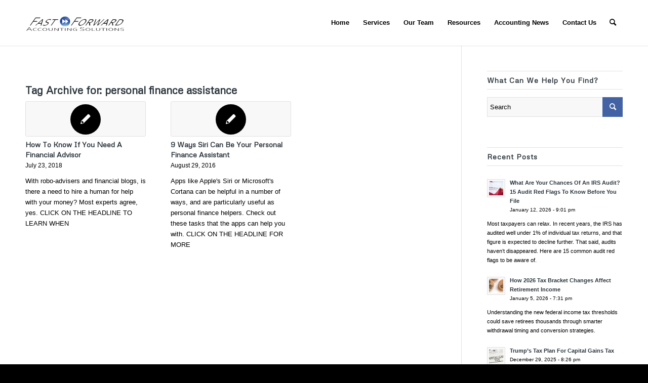

--- FILE ---
content_type: text/html; charset=UTF-8
request_url: https://www.fastforwardaccounting.net/tag/personal-finance-assistance/
body_size: 12848
content:
<!DOCTYPE html>
<html lang="en-US" class="html_stretched responsive av-preloader-disabled  html_header_top html_logo_left html_main_nav_header html_menu_right html_large html_header_sticky_disabled html_header_shrinking_disabled html_mobile_menu_tablet html_header_searchicon html_content_align_center html_header_unstick_top_disabled html_header_stretch_disabled html_minimal_header html_minimal_header_shadow html_av-submenu-hidden html_av-submenu-display-click html_av-overlay-side html_av-overlay-side-classic html_av-submenu-clone html_entry_id_2969 av-cookies-no-cookie-consent av-no-preview av-default-lightbox html_text_menu_active av-mobile-menu-switch-default">
<head>
<meta charset="UTF-8" />


<!-- mobile setting -->
<meta name="viewport" content="width=device-width, initial-scale=1">

<!-- Scripts/CSS and wp_head hook -->
<meta name='robots' content='index, follow, max-image-preview:large, max-snippet:-1, max-video-preview:-1' />

	<!-- This site is optimized with the Yoast SEO plugin v26.7 - https://yoast.com/wordpress/plugins/seo/ -->
	<title>personal finance assistance Archives | Fast Forward Accounting Solutions</title>
	<link rel="canonical" href="https://www.fastforwardaccounting.net/tag/personal-finance-assistance/" />
	<script type="application/ld+json" class="yoast-schema-graph">{"@context":"https://schema.org","@graph":[{"@type":"CollectionPage","@id":"https://www.fastforwardaccounting.net/tag/personal-finance-assistance/","url":"https://www.fastforwardaccounting.net/tag/personal-finance-assistance/","name":"personal finance assistance Archives | Fast Forward Accounting Solutions","isPartOf":{"@id":"https://www.fastforwardaccounting.net/#website"},"primaryImageOfPage":{"@id":"https://www.fastforwardaccounting.net/tag/personal-finance-assistance/#primaryimage"},"image":{"@id":"https://www.fastforwardaccounting.net/tag/personal-finance-assistance/#primaryimage"},"thumbnailUrl":"","breadcrumb":{"@id":"https://www.fastforwardaccounting.net/tag/personal-finance-assistance/#breadcrumb"},"inLanguage":"en-US"},{"@type":"ImageObject","inLanguage":"en-US","@id":"https://www.fastforwardaccounting.net/tag/personal-finance-assistance/#primaryimage","url":"","contentUrl":""},{"@type":"BreadcrumbList","@id":"https://www.fastforwardaccounting.net/tag/personal-finance-assistance/#breadcrumb","itemListElement":[{"@type":"ListItem","position":1,"name":"Home","item":"https://www.fastforwardaccounting.net/"},{"@type":"ListItem","position":2,"name":"personal finance assistance"}]},{"@type":"WebSite","@id":"https://www.fastforwardaccounting.net/#website","url":"https://www.fastforwardaccounting.net/","name":"Fast Forward Accounting Solutions","description":"","potentialAction":[{"@type":"SearchAction","target":{"@type":"EntryPoint","urlTemplate":"https://www.fastforwardaccounting.net/?s={search_term_string}"},"query-input":{"@type":"PropertyValueSpecification","valueRequired":true,"valueName":"search_term_string"}}],"inLanguage":"en-US"}]}</script>
	<!-- / Yoast SEO plugin. -->


<link rel='dns-prefetch' href='//www.fastforwardaccounting.net' />
<link rel='dns-prefetch' href='//cdn.usefathom.com' />
<link rel="alternate" type="application/rss+xml" title="Fast Forward Accounting Solutions &raquo; Feed" href="https://www.fastforwardaccounting.net/feed/" />
<link rel="alternate" type="application/rss+xml" title="Fast Forward Accounting Solutions &raquo; Comments Feed" href="https://www.fastforwardaccounting.net/comments/feed/" />
<link rel="alternate" type="application/rss+xml" title="Fast Forward Accounting Solutions &raquo; personal finance assistance Tag Feed" href="https://www.fastforwardaccounting.net/tag/personal-finance-assistance/feed/" />

<!-- google webfont font replacement -->

			<script type='text/javascript'>

				(function() {

					/*	check if webfonts are disabled by user setting via cookie - or user must opt in.	*/
					var html = document.getElementsByTagName('html')[0];
					var cookie_check = html.className.indexOf('av-cookies-needs-opt-in') >= 0 || html.className.indexOf('av-cookies-can-opt-out') >= 0;
					var allow_continue = true;
					var silent_accept_cookie = html.className.indexOf('av-cookies-user-silent-accept') >= 0;

					if( cookie_check && ! silent_accept_cookie )
					{
						if( ! document.cookie.match(/aviaCookieConsent/) || html.className.indexOf('av-cookies-session-refused') >= 0 )
						{
							allow_continue = false;
						}
						else
						{
							if( ! document.cookie.match(/aviaPrivacyRefuseCookiesHideBar/) )
							{
								allow_continue = false;
							}
							else if( ! document.cookie.match(/aviaPrivacyEssentialCookiesEnabled/) )
							{
								allow_continue = false;
							}
							else if( document.cookie.match(/aviaPrivacyGoogleWebfontsDisabled/) )
							{
								allow_continue = false;
							}
						}
					}

					if( allow_continue )
					{
						var f = document.createElement('link');

						f.type 	= 'text/css';
						f.rel 	= 'stylesheet';
						f.href 	= 'https://fonts.googleapis.com/css?family=Metrophobic&display=auto';
						f.id 	= 'avia-google-webfont';

						document.getElementsByTagName('head')[0].appendChild(f);
					}
				})();

			</script>
			<style id='wp-img-auto-sizes-contain-inline-css' type='text/css'>
img:is([sizes=auto i],[sizes^="auto," i]){contain-intrinsic-size:3000px 1500px}
/*# sourceURL=wp-img-auto-sizes-contain-inline-css */
</style>
<style id='wp-emoji-styles-inline-css' type='text/css'>

	img.wp-smiley, img.emoji {
		display: inline !important;
		border: none !important;
		box-shadow: none !important;
		height: 1em !important;
		width: 1em !important;
		margin: 0 0.07em !important;
		vertical-align: -0.1em !important;
		background: none !important;
		padding: 0 !important;
	}
/*# sourceURL=wp-emoji-styles-inline-css */
</style>
<link rel='stylesheet' id='contact-form-7-css' href='https://www.fastforwardaccounting.net/wp-content/plugins/contact-form-7/includes/css/styles.css?ver=6.1.4' type='text/css' media='all' />
<link rel='stylesheet' id='avia-merged-styles-css' href='https://www.fastforwardaccounting.net/wp-content/uploads/dynamic_avia/avia-merged-styles-9e334b7b2cc778996b25f1188767df9f---647dea63a4c1f.css' type='text/css' media='all' />
<script type="text/javascript" src="https://www.fastforwardaccounting.net/wp-includes/js/jquery/jquery.min.js?ver=3.7.1" id="jquery-core-js"></script>
<script type="text/javascript" src="https://www.fastforwardaccounting.net/wp-includes/js/jquery/jquery-migrate.min.js?ver=3.4.1" id="jquery-migrate-js"></script>
<script type="text/javascript" src="https://cdn.usefathom.com/script.js" id="fathom-snippet-js" defer="defer" data-wp-strategy="defer" data-site="KJFWMIGJ"   data-no-minify></script>
<link rel="https://api.w.org/" href="https://www.fastforwardaccounting.net/wp-json/" /><link rel="alternate" title="JSON" type="application/json" href="https://www.fastforwardaccounting.net/wp-json/wp/v2/tags/700" /><link rel="EditURI" type="application/rsd+xml" title="RSD" href="https://www.fastforwardaccounting.net/xmlrpc.php?rsd" />
<meta name="generator" content="WordPress 6.9" />
<link rel="profile" href="http://gmpg.org/xfn/11" />
<link rel="alternate" type="application/rss+xml" title="Fast Forward Accounting Solutions RSS2 Feed" href="https://www.fastforwardaccounting.net/feed/" />
<link rel="pingback" href="https://www.fastforwardaccounting.net/xmlrpc.php" />
<!--[if lt IE 9]><script src="https://www.fastforwardaccounting.net/wp-content/themes/enfold/js/html5shiv.js"></script><![endif]-->
<link rel="icon" href="https://dev.fastforwardaccounting.net/wp-content/uploads/2015/06/favicon.png" type="image/png">

<!-- To speed up the rendering and to display the site as fast as possible to the user we include some styles and scripts for above the fold content inline -->
<script type="text/javascript">'use strict';var avia_is_mobile=!1;if(/Android|webOS|iPhone|iPad|iPod|BlackBerry|IEMobile|Opera Mini/i.test(navigator.userAgent)&&'ontouchstart' in document.documentElement){avia_is_mobile=!0;document.documentElement.className+=' avia_mobile '}
else{document.documentElement.className+=' avia_desktop '};document.documentElement.className+=' js_active ';(function(){var e=['-webkit-','-moz-','-ms-',''],n='',o=!1,a=!1;for(var t in e){if(e[t]+'transform' in document.documentElement.style){o=!0;n=e[t]+'transform'};if(e[t]+'perspective' in document.documentElement.style){a=!0}};if(o){document.documentElement.className+=' avia_transform '};if(a){document.documentElement.className+=' avia_transform3d '};if(typeof document.getElementsByClassName=='function'&&typeof document.documentElement.getBoundingClientRect=='function'&&avia_is_mobile==!1){if(n&&window.innerHeight>0){setTimeout(function(){var e=0,o={},a=0,t=document.getElementsByClassName('av-parallax'),i=window.pageYOffset||document.documentElement.scrollTop;for(e=0;e<t.length;e++){t[e].style.top='0px';o=t[e].getBoundingClientRect();a=Math.ceil((window.innerHeight+i-o.top)*0.3);t[e].style[n]='translate(0px, '+a+'px)';t[e].style.top='auto';t[e].className+=' enabled-parallax '}},50)}}})();</script><style type="text/css">
		@font-face {font-family: 'entypo-fontello'; font-weight: normal; font-style: normal; font-display: auto;
		src: url('https://www.fastforwardaccounting.net/wp-content/themes/enfold/config-templatebuilder/avia-template-builder/assets/fonts/entypo-fontello.woff2') format('woff2'),
		url('https://www.fastforwardaccounting.net/wp-content/themes/enfold/config-templatebuilder/avia-template-builder/assets/fonts/entypo-fontello.woff') format('woff'),
		url('https://www.fastforwardaccounting.net/wp-content/themes/enfold/config-templatebuilder/avia-template-builder/assets/fonts/entypo-fontello.ttf') format('truetype'),
		url('https://www.fastforwardaccounting.net/wp-content/themes/enfold/config-templatebuilder/avia-template-builder/assets/fonts/entypo-fontello.svg#entypo-fontello') format('svg'),
		url('https://www.fastforwardaccounting.net/wp-content/themes/enfold/config-templatebuilder/avia-template-builder/assets/fonts/entypo-fontello.eot'),
		url('https://www.fastforwardaccounting.net/wp-content/themes/enfold/config-templatebuilder/avia-template-builder/assets/fonts/entypo-fontello.eot?#iefix') format('embedded-opentype');
		} #top .avia-font-entypo-fontello, body .avia-font-entypo-fontello, html body [data-av_iconfont='entypo-fontello']:before{ font-family: 'entypo-fontello'; }
		</style>

<!--
Debugging Info for Theme support: 

Theme: Enfold
Version: 5.5
Installed: enfold
AviaFramework Version: 5.3
AviaBuilder Version: 5.3
aviaElementManager Version: 1.0.1
ML:1024-PU:86-PLA:10
WP:6.9
Compress: CSS:all theme files - JS:all theme files
Updates: disabled
PLAu:8
-->
</head>

<body id="top" class="archive tag tag-personal-finance-assistance tag-700 wp-theme-enfold stretched rtl_columns av-curtain-numeric metrophobic  avia-responsive-images-support" itemscope="itemscope" itemtype="https://schema.org/WebPage" >

	
	<div id='wrap_all'>

	
<header id='header' class='all_colors header_color light_bg_color  av_header_top av_logo_left av_main_nav_header av_menu_right av_large av_header_sticky_disabled av_header_shrinking_disabled av_header_stretch_disabled av_mobile_menu_tablet av_header_searchicon av_header_unstick_top_disabled av_seperator_small_border av_minimal_header av_minimal_header_shadow av_bottom_nav_disabled ' data-av_shrink_factor='50' role="banner" itemscope="itemscope" itemtype="https://schema.org/WPHeader" >

		<div  id='header_main' class='container_wrap container_wrap_logo'>

        <div class='container av-logo-container'><div class='inner-container'><span class='logo avia-standard-logo'><a href='https://www.fastforwardaccounting.net/' class=''><img src="https://www.fastforwardaccounting.net/wp-content/uploads/2023/03/Fast-Forward-Accounting-Solutions-Logo-Web.png" srcset="https://www.fastforwardaccounting.net/wp-content/uploads/2023/03/Fast-Forward-Accounting-Solutions-Logo-Web.png 340w, https://www.fastforwardaccounting.net/wp-content/uploads/2023/03/Fast-Forward-Accounting-Solutions-Logo-Web-300x138.png 300w" sizes="(max-width: 340px) 100vw, 340px" height="100" width="300" alt='Fast Forward Accounting Solutions' title='Fast-Forward-Accounting-Solutions-Logo-Web' /></a></span><nav class='main_menu' data-selectname='Select a page'  role="navigation" itemscope="itemscope" itemtype="https://schema.org/SiteNavigationElement" ><div class="avia-menu av-main-nav-wrap"><ul role="menu" class="menu av-main-nav" id="avia-menu"><li role="menuitem" id="menu-item-5047" class="menu-item menu-item-type-post_type menu-item-object-page menu-item-home menu-item-top-level menu-item-top-level-1"><a href="https://www.fastforwardaccounting.net/" itemprop="url" tabindex="0"><span class="avia-bullet"></span><span class="avia-menu-text">Home</span><span class="avia-menu-fx"><span class="avia-arrow-wrap"><span class="avia-arrow"></span></span></span></a></li>
<li role="menuitem" id="menu-item-5130" class="menu-item menu-item-type-post_type menu-item-object-page menu-item-has-children menu-item-top-level menu-item-top-level-2"><a href="https://www.fastforwardaccounting.net/services/" itemprop="url" tabindex="0"><span class="avia-bullet"></span><span class="avia-menu-text">Services</span><span class="avia-menu-fx"><span class="avia-arrow-wrap"><span class="avia-arrow"></span></span></span></a>


<ul class="sub-menu">
	<li role="menuitem" id="menu-item-5136" class="menu-item menu-item-type-post_type menu-item-object-page"><a href="https://www.fastforwardaccounting.net/services/cfo-and-controller-services/" itemprop="url" tabindex="0"><span class="avia-bullet"></span><span class="avia-menu-text">CFO and Controller Services</span></a></li>
	<li role="menuitem" id="menu-item-5137" class="menu-item menu-item-type-post_type menu-item-object-page"><a href="https://www.fastforwardaccounting.net/services/interim-and-project-staffing/" itemprop="url" tabindex="0"><span class="avia-bullet"></span><span class="avia-menu-text">Interim and Project Staffing</span></a></li>
	<li role="menuitem" id="menu-item-5138" class="menu-item menu-item-type-post_type menu-item-object-page"><a href="https://www.fastforwardaccounting.net/quickbooks-support/" itemprop="url" tabindex="0"><span class="avia-bullet"></span><span class="avia-menu-text">QuickBooks Support</span></a></li>
	<li role="menuitem" id="menu-item-5134" class="menu-item menu-item-type-post_type menu-item-object-page"><a href="https://www.fastforwardaccounting.net/services/audit-preparation/" itemprop="url" tabindex="0"><span class="avia-bullet"></span><span class="avia-menu-text">Audit Preparation</span></a></li>
	<li role="menuitem" id="menu-item-5168" class="menu-item menu-item-type-post_type menu-item-object-page"><a href="https://www.fastforwardaccounting.net/services/income-tax-preparation/" itemprop="url" tabindex="0"><span class="avia-bullet"></span><span class="avia-menu-text">Income Tax Preparation</span></a></li>
	<li role="menuitem" id="menu-item-5135" class="menu-item menu-item-type-post_type menu-item-object-page"><a href="https://www.fastforwardaccounting.net/services/bookkeeping-payroll/" itemprop="url" tabindex="0"><span class="avia-bullet"></span><span class="avia-menu-text">Bookkeeping &#038; Payroll</span></a></li>
</ul>
</li>
<li role="menuitem" id="menu-item-5133" class="menu-item menu-item-type-post_type menu-item-object-page menu-item-top-level menu-item-top-level-3"><a href="https://www.fastforwardaccounting.net/our-team/" itemprop="url" tabindex="0"><span class="avia-bullet"></span><span class="avia-menu-text">Our Team</span><span class="avia-menu-fx"><span class="avia-arrow-wrap"><span class="avia-arrow"></span></span></span></a></li>
<li role="menuitem" id="menu-item-5132" class="menu-item menu-item-type-post_type menu-item-object-page menu-item-top-level menu-item-top-level-4"><a href="https://www.fastforwardaccounting.net/resources/" itemprop="url" tabindex="0"><span class="avia-bullet"></span><span class="avia-menu-text">Resources</span><span class="avia-menu-fx"><span class="avia-arrow-wrap"><span class="avia-arrow"></span></span></span></a></li>
<li role="menuitem" id="menu-item-5304" class="menu-item menu-item-type-post_type menu-item-object-page menu-item-has-children menu-item-top-level menu-item-top-level-5"><a href="https://www.fastforwardaccounting.net/news/" itemprop="url" tabindex="0"><span class="avia-bullet"></span><span class="avia-menu-text">Accounting News</span><span class="avia-menu-fx"><span class="avia-arrow-wrap"><span class="avia-arrow"></span></span></span></a>


<ul class="sub-menu">
	<li role="menuitem" id="menu-item-5303" class="menu-item menu-item-type-post_type menu-item-object-page"><a href="https://www.fastforwardaccounting.net/services/budgeting/" itemprop="url" tabindex="0"><span class="avia-bullet"></span><span class="avia-menu-text">Budgeting</span></a></li>
	<li role="menuitem" id="menu-item-5302" class="menu-item menu-item-type-post_type menu-item-object-page"><a href="https://www.fastforwardaccounting.net/business/" itemprop="url" tabindex="0"><span class="avia-bullet"></span><span class="avia-menu-text">Business</span></a></li>
	<li role="menuitem" id="menu-item-5301" class="menu-item menu-item-type-post_type menu-item-object-page"><a href="https://www.fastforwardaccounting.net/payroll/" itemprop="url" tabindex="0"><span class="avia-bullet"></span><span class="avia-menu-text">Payroll</span></a></li>
	<li role="menuitem" id="menu-item-5300" class="menu-item menu-item-type-post_type menu-item-object-page"><a href="https://www.fastforwardaccounting.net/personal/" itemprop="url" tabindex="0"><span class="avia-bullet"></span><span class="avia-menu-text">Personal</span></a></li>
	<li role="menuitem" id="menu-item-5299" class="menu-item menu-item-type-post_type menu-item-object-page"><a href="https://www.fastforwardaccounting.net/tax-planning/" itemprop="url" tabindex="0"><span class="avia-bullet"></span><span class="avia-menu-text">Tax Planning</span></a></li>
</ul>
</li>
<li role="menuitem" id="menu-item-5131" class="menu-item menu-item-type-post_type menu-item-object-page menu-item-top-level menu-item-top-level-6"><a href="https://www.fastforwardaccounting.net/contact-us/" itemprop="url" tabindex="0"><span class="avia-bullet"></span><span class="avia-menu-text">Contact Us</span><span class="avia-menu-fx"><span class="avia-arrow-wrap"><span class="avia-arrow"></span></span></span></a></li>
<li id="menu-item-search" class="noMobile menu-item menu-item-search-dropdown menu-item-avia-special" role="menuitem"><a aria-label="Search" href="?s=" rel="nofollow" data-avia-search-tooltip="

&lt;form role=&quot;search&quot; action=&quot;https://www.fastforwardaccounting.net/&quot; id=&quot;searchform&quot; method=&quot;get&quot; class=&quot;&quot;&gt;
	&lt;div&gt;
		&lt;input type=&quot;submit&quot; value=&quot;&quot; id=&quot;searchsubmit&quot; class=&quot;button avia-font-entypo-fontello&quot; /&gt;
		&lt;input type=&quot;text&quot; id=&quot;s&quot; name=&quot;s&quot; value=&quot;&quot; placeholder=&#039;Search&#039; /&gt;
			&lt;/div&gt;
&lt;/form&gt;
" aria-hidden='false' data-av_icon='' data-av_iconfont='entypo-fontello'><span class="avia_hidden_link_text">Search</span></a></li><li class="av-burger-menu-main menu-item-avia-special av-small-burger-icon">
	        			<a href="#" aria-label="Menu" aria-hidden="false">
							<span class="av-hamburger av-hamburger--spin av-js-hamburger">
								<span class="av-hamburger-box">
						          <span class="av-hamburger-inner"></span>
						          <strong>Menu</strong>
								</span>
							</span>
							<span class="avia_hidden_link_text">Menu</span>
						</a>
	        		   </li></ul></div></nav></div> </div> 
		<!-- end container_wrap-->
		</div>
		<div class='header_bg'></div>

<!-- end header -->
</header>

	<div id='main' class='all_colors' data-scroll-offset='0'>

	
		<div class='container_wrap container_wrap_first main_color sidebar_right'>

			<div class='container template-blog '>

				<main class='content av-content-small alpha units'  role="main" itemprop="mainContentOfPage" itemscope="itemscope" itemtype="https://schema.org/Blog" >

					<div class="category-term-description">
											</div>

					<div class="entry-content-wrapper"><h3 class='post-title tag-page-post-type-title '>Tag Archive for:  <span>personal finance assistance</span></h3><div  data-slideshow-options="{&quot;animation&quot;:&quot;fade&quot;,&quot;autoplay&quot;:false,&quot;loop_autoplay&quot;:&quot;once&quot;,&quot;interval&quot;:5,&quot;loop_manual&quot;:&quot;manual-endless&quot;,&quot;autoplay_stopper&quot;:false,&quot;noNavigation&quot;:false,&quot;show_slide_delay&quot;:90}" class='avia-content-slider avia-content-grid-active avia-content-slider1 avia-content-slider-odd avia-builder-el-no-sibling av-slideshow-ui av-control-default   av-no-slider-navigation av-slideshow-manual av-loop-once av-loop-manual-endless '  itemscope="itemscope" itemtype="https://schema.org/Blog" ><div class="avia-content-slider-inner"><div class="slide-entry-wrap"><article class='slide-entry flex_column  post-entry post-entry-2969 slide-entry-overview slide-loop-1 slide-parity-odd  av_one_third first fake-thumbnail post-format-standard'  itemscope="itemscope" itemtype="https://schema.org/BlogPosting" itemprop="blogPost" ><a href='https://www.fastforwardaccounting.net/how-to-know-if-you-need-a-financial-advisor/' data-rel='slide-1' class='slide-image' title='How To Know If You Need A Financial Advisor'><span class='fallback-post-type-icon' aria-hidden='true' data-av_icon='' data-av_iconfont='entypo-fontello'></span><span class='slider-fallback-image'></span></a><div class="slide-content"><header class="entry-content-header"><h3 class='slide-entry-title entry-title '  itemprop="headline" ><a href='https://www.fastforwardaccounting.net/how-to-know-if-you-need-a-financial-advisor/' title='How To Know If You Need A Financial Advisor'>How To Know If You Need A Financial Advisor</a></h3><span class="av-vertical-delimiter"></span></header><div class="slide-meta"><time class='slide-meta-time updated'  itemprop="datePublished" datetime="2018-07-23T09:37:01+00:00" >July 23, 2018</time></div><div class='slide-entry-excerpt entry-content'  itemprop="text" >With robo-advisers and financial blogs, is there a need to hire a human for help with your money? Most experts agree, yes. CLICK ON THE HEADLINE TO LEARN WHEN</div></div><footer class="entry-footer"></footer><span class='hidden'>
				<span class='av-structured-data'  itemprop="image" itemscope="itemscope" itemtype="https://schema.org/ImageObject" >
						<span itemprop='url'></span>
						<span itemprop='height'>0</span>
						<span itemprop='width'>0</span>
				</span>
				<span class='av-structured-data'  itemprop="publisher" itemtype="https://schema.org/Organization" itemscope="itemscope" >
						<span itemprop='name'>ADMIN</span>
						<span itemprop='logo' itemscope itemtype='https://schema.org/ImageObject'>
							<span itemprop='url'>https://dev.fastforwardaccounting.net/wp-content/uploads/2023/03/Fast-Forward-Accounting-Solutions-Logo-Web.png</span>
						</span>
				</span><span class='av-structured-data'  itemprop="author" itemscope="itemscope" itemtype="https://schema.org/Person" ><span itemprop='name'>ADMIN</span></span><span class='av-structured-data'  itemprop="datePublished" datetime="2016-08-29T18:16:57+00:00" >2018-07-23 09:37:01</span><span class='av-structured-data'  itemprop="dateModified" itemtype="https://schema.org/dateModified" >2018-07-23 09:37:01</span><span class='av-structured-data'  itemprop="mainEntityOfPage" itemtype="https://schema.org/mainEntityOfPage" ><span itemprop='name'>How To Know If You Need A Financial Advisor</span></span></span></article><article class='slide-entry flex_column  post-entry post-entry-1760 slide-entry-overview slide-loop-2 slide-parity-even  post-entry-last  av_one_third  fake-thumbnail post-format-standard'  itemscope="itemscope" itemtype="https://schema.org/BlogPosting" itemprop="blogPost" ><a href='https://www.fastforwardaccounting.net/9-ways-siri-can-be-your-personal-finance-assistant/' data-rel='slide-1' class='slide-image' title='9 Ways Siri Can Be Your Personal Finance Assistant'><span class='fallback-post-type-icon' aria-hidden='true' data-av_icon='' data-av_iconfont='entypo-fontello'></span><span class='slider-fallback-image'></span></a><div class="slide-content"><header class="entry-content-header"><h3 class='slide-entry-title entry-title '  itemprop="headline" ><a href='https://www.fastforwardaccounting.net/9-ways-siri-can-be-your-personal-finance-assistant/' title='9 Ways Siri Can Be Your Personal Finance Assistant'>9 Ways Siri Can Be Your Personal Finance Assistant</a></h3><span class="av-vertical-delimiter"></span></header><div class="slide-meta"><time class='slide-meta-time updated'  itemprop="datePublished" datetime="2016-08-29T18:16:57+00:00" >August 29, 2016</time></div><div class='slide-entry-excerpt entry-content'  itemprop="text" >Apps like Apple's Siri or Microsoft's Cortana can be helpful in a number of ways, and are particularly useful as personal finance helpers. Check out these tasks that the apps can help you with. CLICK ON THE HEADLINE FOR MORE</div></div><footer class="entry-footer"></footer><span class='hidden'>
				<span class='av-structured-data'  itemprop="image" itemscope="itemscope" itemtype="https://schema.org/ImageObject" >
						<span itemprop='url'></span>
						<span itemprop='height'>0</span>
						<span itemprop='width'>0</span>
				</span>
				<span class='av-structured-data'  itemprop="publisher" itemtype="https://schema.org/Organization" itemscope="itemscope" >
						<span itemprop='name'>ADMIN</span>
						<span itemprop='logo' itemscope itemtype='https://schema.org/ImageObject'>
							<span itemprop='url'>https://dev.fastforwardaccounting.net/wp-content/uploads/2023/03/Fast-Forward-Accounting-Solutions-Logo-Web.png</span>
						</span>
				</span><span class='av-structured-data'  itemprop="author" itemscope="itemscope" itemtype="https://schema.org/Person" ><span itemprop='name'>ADMIN</span></span><span class='av-structured-data'  itemprop="datePublished" datetime="2016-08-29T18:16:57+00:00" >2016-08-29 18:16:57</span><span class='av-structured-data'  itemprop="dateModified" itemtype="https://schema.org/dateModified" >2016-08-29 18:16:57</span><span class='av-structured-data'  itemprop="mainEntityOfPage" itemtype="https://schema.org/mainEntityOfPage" ><span itemprop='name'>9 Ways Siri Can Be Your Personal Finance Assistant</span></span></span></article></div></div></div></div>
				<!--end content-->
				</main>

				<aside class='sidebar sidebar_right   alpha units'  role="complementary" itemscope="itemscope" itemtype="https://schema.org/WPSideBar" ><div class="inner_sidebar extralight-border"><section id="search-3" class="widget clearfix widget_search"><h3 class="widgettitle">What Can We Help You Find?</h3>

<form action="https://www.fastforwardaccounting.net/" id="searchform" method="get" class="">
	<div>
		<input type="submit" value="" id="searchsubmit" class="button avia-font-entypo-fontello" />
		<input type="text" id="s" name="s" value="" placeholder='Search' />
			</div>
</form>
<span class="seperator extralight-border"></span></section><section id="newsbox-2" class="widget clearfix avia-widget-container newsbox"><h3 class="widgettitle">Recent Posts</h3><ul class="news-wrap image_size_widget"><li class="news-content post-format-standard"><a class="news-link" title="What Are Your Chances Of An IRS Audit? 15 Audit Red Flags To Know Before You File" href="https://www.fastforwardaccounting.net/what-are-your-chances-of-an-irs-audit-15-audit-red-flags-to-know-before-you-file/"><span class='news-thumb '><img width="36" height="36" src="https://www.fastforwardaccounting.net/wp-content/uploads/2026/01/shutterstock_2110529564-2-36x36.jpg" class="wp-image-6312 avia-img-lazy-loading-6312 attachment-widget size-widget wp-post-image" alt="" decoding="async" srcset="https://www.fastforwardaccounting.net/wp-content/uploads/2026/01/shutterstock_2110529564-2-36x36.jpg 36w, https://www.fastforwardaccounting.net/wp-content/uploads/2026/01/shutterstock_2110529564-2-80x80.jpg 80w, https://www.fastforwardaccounting.net/wp-content/uploads/2026/01/shutterstock_2110529564-2-180x180.jpg 180w" sizes="(max-width: 36px) 100vw, 36px" /></span><strong class="news-headline">What Are Your Chances Of An IRS Audit? 15 Audit Red Flags To Know Before You File<span class="news-time">January 12, 2026 - 9:01 pm</span></strong></a><div class="news-excerpt"><p>Most taxpayers can relax. In recent years, the IRS has audited well under 1% of individual tax returns, and that figure is expected to decline further. That said, audits haven’t disappeared. Here are 15 common audit red flags to be aware of.</p>
</div></li><li class="news-content post-format-standard"><a class="news-link" title="How 2026 Tax Bracket Changes Affect Retirement Income" href="https://www.fastforwardaccounting.net/how-2026-tax-bracket-changes-affect-retirement-income/"><span class='news-thumb '><img width="36" height="36" src="https://www.fastforwardaccounting.net/wp-content/uploads/2026/01/shutterstock_2424113547-3-36x36.jpg" class="wp-image-6307 avia-img-lazy-loading-6307 attachment-widget size-widget wp-post-image" alt="" decoding="async" srcset="https://www.fastforwardaccounting.net/wp-content/uploads/2026/01/shutterstock_2424113547-3-36x36.jpg 36w, https://www.fastforwardaccounting.net/wp-content/uploads/2026/01/shutterstock_2424113547-3-80x80.jpg 80w, https://www.fastforwardaccounting.net/wp-content/uploads/2026/01/shutterstock_2424113547-3-180x180.jpg 180w" sizes="(max-width: 36px) 100vw, 36px" /></span><strong class="news-headline">How 2026 Tax Bracket Changes Affect Retirement Income<span class="news-time">January 5, 2026 - 7:31 pm</span></strong></a><div class="news-excerpt"><p>Understanding the new federal income tax thresholds could save retirees thousands through smarter withdrawal timing and conversion strategies.</p>
</div></li><li class="news-content post-format-standard"><a class="news-link" title="Trump&#8217;s Tax Plan For Capital Gains Tax" href="https://www.fastforwardaccounting.net/trumps-tax-plan-for-capital-gains-tax/"><span class='news-thumb '><img width="36" height="36" src="https://www.fastforwardaccounting.net/wp-content/uploads/2025/12/capital-gains-tax_shutterstock_2241829409-845x345-1-36x36.jpg" class="wp-image-6304 avia-img-lazy-loading-6304 attachment-widget size-widget wp-post-image" alt="capital gains tax_shutterstock_2241829409 845x345" decoding="async" srcset="https://www.fastforwardaccounting.net/wp-content/uploads/2025/12/capital-gains-tax_shutterstock_2241829409-845x345-1-36x36.jpg 36w, https://www.fastforwardaccounting.net/wp-content/uploads/2025/12/capital-gains-tax_shutterstock_2241829409-845x345-1-80x80.jpg 80w, https://www.fastforwardaccounting.net/wp-content/uploads/2025/12/capital-gains-tax_shutterstock_2241829409-845x345-1-180x180.jpg 180w" sizes="(max-width: 36px) 100vw, 36px" /></span><strong class="news-headline">Trump&#8217;s Tax Plan For Capital Gains Tax<span class="news-time">December 29, 2025 - 8:26 pm</span></strong></a><div class="news-excerpt"><p>While the capital gains structure remains intact, the Trump Account represents a notable addition to the tax code, aimed at encouraging long-term savings for minors.</p>
</div></li><li class="news-content post-format-standard"><a class="news-link" title="Trump Promises ‘Largest Tax Refund Season Of All Time.’ What You Can Expect" href="https://www.fastforwardaccounting.net/trump-promises-largest-tax-refund-season-of-all-time-what-you-can-expect/"><span class='news-thumb '><img width="36" height="36" src="https://www.fastforwardaccounting.net/wp-content/uploads/2025/12/shutterstock_2590384635-2-36x36.jpg" class="wp-image-6298 avia-img-lazy-loading-6298 attachment-widget size-widget wp-post-image" alt="" decoding="async" srcset="https://www.fastforwardaccounting.net/wp-content/uploads/2025/12/shutterstock_2590384635-2-36x36.jpg 36w, https://www.fastforwardaccounting.net/wp-content/uploads/2025/12/shutterstock_2590384635-2-80x80.jpg 80w, https://www.fastforwardaccounting.net/wp-content/uploads/2025/12/shutterstock_2590384635-2-180x180.jpg 180w" sizes="(max-width: 36px) 100vw, 36px" /></span><strong class="news-headline">Trump Promises ‘Largest Tax Refund Season Of All Time.’ What You Can Expect<span class="news-time">December 22, 2025 - 7:47 pm</span></strong></a><div class="news-excerpt"><p>Citing changes enacted for the 2025 tax year under his &#8216;Big Beautiful Bill&#8217;, President Trump says next spring is projected to be the largest tax refund season of all time, However, experts caution that refund amounts will vary based on how much tax individuals paid in 2025 and which provisions of the new law apply to their personal situations.</p>
</div></li><li class="news-content post-format-standard"><a class="news-link" title="Want To File 2025 Income Taxes Early? The Tax Season Will Open Soon" href="https://www.fastforwardaccounting.net/want-to-file-2025-income-taxes-early-the-tax-season-will-open-soon/"><span class='news-thumb '><img width="36" height="36" src="https://www.fastforwardaccounting.net/wp-content/uploads/2025/12/shutterstock_2516304039-2-36x36.jpg" class="wp-image-6294 avia-img-lazy-loading-6294 attachment-widget size-widget wp-post-image" alt="" decoding="async" srcset="https://www.fastforwardaccounting.net/wp-content/uploads/2025/12/shutterstock_2516304039-2-36x36.jpg 36w, https://www.fastforwardaccounting.net/wp-content/uploads/2025/12/shutterstock_2516304039-2-80x80.jpg 80w, https://www.fastforwardaccounting.net/wp-content/uploads/2025/12/shutterstock_2516304039-2-180x180.jpg 180w" sizes="(max-width: 36px) 100vw, 36px" /></span><strong class="news-headline">Want To File 2025 Income Taxes Early? The Tax Season Will Open Soon<span class="news-time">December 15, 2025 - 9:19 pm</span></strong></a><div class="news-excerpt"><p>Although you cannot file your 2025 tax return before the IRS officially opens the 2026 tax season, you can prepare in advance by following IRS guidelines so you’re ready to file as soon as the date is finalized.</p>
</div></li><li class="news-content post-format-standard"><a class="news-link" title="Find Out Whether You Qualify For The New Senior Tax Break" href="https://www.fastforwardaccounting.net/find-out-whether-you-qualify-for-the-new-senior-tax-break/"><span class='news-thumb '><img width="36" height="36" src="https://www.fastforwardaccounting.net/wp-content/uploads/2025/12/shutterstock_2188254495-2-36x36.jpg" class="wp-image-6289 avia-img-lazy-loading-6289 attachment-widget size-widget wp-post-image" alt="" decoding="async" srcset="https://www.fastforwardaccounting.net/wp-content/uploads/2025/12/shutterstock_2188254495-2-36x36.jpg 36w, https://www.fastforwardaccounting.net/wp-content/uploads/2025/12/shutterstock_2188254495-2-80x80.jpg 80w, https://www.fastforwardaccounting.net/wp-content/uploads/2025/12/shutterstock_2188254495-2-180x180.jpg 180w" sizes="(max-width: 36px) 100vw, 36px" /></span><strong class="news-headline">Find Out Whether You Qualify For The New Senior Tax Break<span class="news-time">December 8, 2025 - 8:57 pm</span></strong></a><div class="news-excerpt"><p>The One Big Beautiful Bill is adding an extra $6,000 standard deduction for Americans aged 65 and above. This provision is temporary and will expire in 2028, giving seniors only a few years to take advantage of the benefit. Find out how the deduction works, who qualifies, and how it might influence your tax-filing strategy.</p>
</div></li><li class="news-content post-format-standard"><a class="news-link" title="Congress Considers Major 401(k) Changes For 2026: What High Earners Should Know" href="https://www.fastforwardaccounting.net/congress-considers-major-401k-changes-for-2026-what-high-earners-should-know/"><span class='news-thumb '><img width="36" height="36" src="https://www.fastforwardaccounting.net/wp-content/uploads/2025/12/shutterstock_207559344-2-36x36.jpg" class="wp-image-6286 avia-img-lazy-loading-6286 attachment-widget size-widget wp-post-image" alt="" decoding="async" srcset="https://www.fastforwardaccounting.net/wp-content/uploads/2025/12/shutterstock_207559344-2-36x36.jpg 36w, https://www.fastforwardaccounting.net/wp-content/uploads/2025/12/shutterstock_207559344-2-80x80.jpg 80w, https://www.fastforwardaccounting.net/wp-content/uploads/2025/12/shutterstock_207559344-2-180x180.jpg 180w" sizes="(max-width: 36px) 100vw, 36px" /></span><strong class="news-headline">Congress Considers Major 401(k) Changes For 2026: What High Earners Should Know<span class="news-time">December 1, 2025 - 9:25 pm</span></strong></a><div class="news-excerpt"><p>Recent reports indicate that Congress is reviewing proposals that may adjust contribution limits, tax benefits, and eligibility rules beginning in 2026. The uncertainty is prompting many investors to revisit their retirement strategies sooner rather than later.</p>
</div></li><li class="news-content post-format-standard"><a class="news-link" title="How New Tax Laws Might Help You Keep More Money In Your Paycheck This Year" href="https://www.fastforwardaccounting.net/how-new-tax-laws-might-help-you-keep-more-money-in-your-paycheck-this-year/"><span class='news-thumb '><img width="36" height="36" src="https://www.fastforwardaccounting.net/wp-content/uploads/2025/11/shutterstock_294644771-2-36x36.jpg" class="wp-image-6281 avia-img-lazy-loading-6281 attachment-widget size-widget wp-post-image" alt="" decoding="async" srcset="https://www.fastforwardaccounting.net/wp-content/uploads/2025/11/shutterstock_294644771-2-36x36.jpg 36w, https://www.fastforwardaccounting.net/wp-content/uploads/2025/11/shutterstock_294644771-2-80x80.jpg 80w, https://www.fastforwardaccounting.net/wp-content/uploads/2025/11/shutterstock_294644771-2-180x180.jpg 180w" sizes="(max-width: 36px) 100vw, 36px" /></span><strong class="news-headline">How New Tax Laws Might Help You Keep More Money In Your Paycheck This Year<span class="news-time">November 24, 2025 - 8:52 pm</span></strong></a><div class="news-excerpt"><p>The “One Big, Beautiful Bill” introduced several new tax breaks and expanded others, which will likely lower 2025 tax bills or increase refunds for many taxpayers. Because of this, some people may want to adjust the amount they have withheld from their final paychecks of the year.</p>
</div></li></ul><span class="seperator extralight-border"></span></section></div></aside>
			</div><!--end container-->

		</div><!-- close default .container_wrap element -->

				<div class='container_wrap footer_color' id='footer'>

					<div class='container'>

						<div class='flex_column av_one_third  first el_before_av_one_third'><section id="text-5" class="widget clearfix widget_text"><h3 class="widgettitle">FAST FORWARD ACCOUNTING SOLUTIONS</h3>			<div class="textwidget"><p>A client focused accounting firm that serves business throughout South Florida. </p>
</div>
		<span class="seperator extralight-border"></span></section></div><div class='flex_column av_one_third  el_after_av_one_third el_before_av_one_third '><section id="custom_html-2" class="widget_text widget clearfix widget_custom_html"><div class="textwidget custom-html-widget"></div><span class="seperator extralight-border"></span></section></div><div class='flex_column av_one_third  el_after_av_one_third el_before_av_one_third '><section id="text-6" class="widget clearfix widget_text"><h3 class="widgettitle">Contact Us</h3>			<div class="textwidget"><p>Fast Forward Accounting Solutions, P.A.<br />
2834 University Drive<br />
Coral Springs, Florida 33065<br />
<a href="tel:954-821-5378">954.821.5378</a> </p>
</div>
		<span class="seperator extralight-border"></span></section></div>
					</div>

				<!-- ####### END FOOTER CONTAINER ####### -->
				</div>

	

	
				<footer class='container_wrap socket_color' id='socket'  role="contentinfo" itemscope="itemscope" itemtype="https://schema.org/WPFooter" >
                    <div class='container'>

                        <span class='copyright'>Copyright © 2023 Fast Forward Accounting Solutions | Site Designed By <a href="https://cre-sources.com/"><em>CRE-sources</em>, Inc.</a></span>

                        
                    </div>

	            <!-- ####### END SOCKET CONTAINER ####### -->
				</footer>


					<!-- end main -->
		</div>

		<!-- end wrap_all --></div>

<a href='#top' title='Scroll to top' id='scroll-top-link' aria-hidden='true' data-av_icon='' data-av_iconfont='entypo-fontello'><span class="avia_hidden_link_text">Scroll to top</span></a>

<div id="fb-root"></div>

<script type="speculationrules">
{"prefetch":[{"source":"document","where":{"and":[{"href_matches":"/*"},{"not":{"href_matches":["/wp-*.php","/wp-admin/*","/wp-content/uploads/*","/wp-content/*","/wp-content/plugins/*","/wp-content/themes/enfold/*","/*\\?(.+)"]}},{"not":{"selector_matches":"a[rel~=\"nofollow\"]"}},{"not":{"selector_matches":".no-prefetch, .no-prefetch a"}}]},"eagerness":"conservative"}]}
</script>

 <script type='text/javascript'>
 /* <![CDATA[ */  
var avia_framework_globals = avia_framework_globals || {};
    avia_framework_globals.frameworkUrl = 'https://www.fastforwardaccounting.net/wp-content/themes/enfold/framework/';
    avia_framework_globals.installedAt = 'https://www.fastforwardaccounting.net/wp-content/themes/enfold/';
    avia_framework_globals.ajaxurl = 'https://www.fastforwardaccounting.net/wp-admin/admin-ajax.php';
/* ]]> */ 
</script>
 
 <script type="text/javascript" src="https://www.fastforwardaccounting.net/wp-includes/js/dist/hooks.min.js?ver=dd5603f07f9220ed27f1" id="wp-hooks-js"></script>
<script type="text/javascript" src="https://www.fastforwardaccounting.net/wp-includes/js/dist/i18n.min.js?ver=c26c3dc7bed366793375" id="wp-i18n-js"></script>
<script type="text/javascript" id="wp-i18n-js-after">
/* <![CDATA[ */
wp.i18n.setLocaleData( { 'text direction\u0004ltr': [ 'ltr' ] } );
//# sourceURL=wp-i18n-js-after
/* ]]> */
</script>
<script type="text/javascript" src="https://www.fastforwardaccounting.net/wp-content/plugins/contact-form-7/includes/swv/js/index.js?ver=6.1.4" id="swv-js"></script>
<script type="text/javascript" id="contact-form-7-js-before">
/* <![CDATA[ */
var wpcf7 = {
    "api": {
        "root": "https:\/\/www.fastforwardaccounting.net\/wp-json\/",
        "namespace": "contact-form-7\/v1"
    }
};
//# sourceURL=contact-form-7-js-before
/* ]]> */
</script>
<script type="text/javascript" src="https://www.fastforwardaccounting.net/wp-content/plugins/contact-form-7/includes/js/index.js?ver=6.1.4" id="contact-form-7-js"></script>
<script type="text/javascript" src="https://www.fastforwardaccounting.net/wp-content/uploads/dynamic_avia/avia-footer-scripts-a6301808bfd41852d5c8983493333539---647dea64c6647.js" id="avia-footer-scripts-js"></script>
<script id="wp-emoji-settings" type="application/json">
{"baseUrl":"https://s.w.org/images/core/emoji/17.0.2/72x72/","ext":".png","svgUrl":"https://s.w.org/images/core/emoji/17.0.2/svg/","svgExt":".svg","source":{"concatemoji":"https://www.fastforwardaccounting.net/wp-includes/js/wp-emoji-release.min.js?ver=6.9"}}
</script>
<script type="module">
/* <![CDATA[ */
/*! This file is auto-generated */
const a=JSON.parse(document.getElementById("wp-emoji-settings").textContent),o=(window._wpemojiSettings=a,"wpEmojiSettingsSupports"),s=["flag","emoji"];function i(e){try{var t={supportTests:e,timestamp:(new Date).valueOf()};sessionStorage.setItem(o,JSON.stringify(t))}catch(e){}}function c(e,t,n){e.clearRect(0,0,e.canvas.width,e.canvas.height),e.fillText(t,0,0);t=new Uint32Array(e.getImageData(0,0,e.canvas.width,e.canvas.height).data);e.clearRect(0,0,e.canvas.width,e.canvas.height),e.fillText(n,0,0);const a=new Uint32Array(e.getImageData(0,0,e.canvas.width,e.canvas.height).data);return t.every((e,t)=>e===a[t])}function p(e,t){e.clearRect(0,0,e.canvas.width,e.canvas.height),e.fillText(t,0,0);var n=e.getImageData(16,16,1,1);for(let e=0;e<n.data.length;e++)if(0!==n.data[e])return!1;return!0}function u(e,t,n,a){switch(t){case"flag":return n(e,"\ud83c\udff3\ufe0f\u200d\u26a7\ufe0f","\ud83c\udff3\ufe0f\u200b\u26a7\ufe0f")?!1:!n(e,"\ud83c\udde8\ud83c\uddf6","\ud83c\udde8\u200b\ud83c\uddf6")&&!n(e,"\ud83c\udff4\udb40\udc67\udb40\udc62\udb40\udc65\udb40\udc6e\udb40\udc67\udb40\udc7f","\ud83c\udff4\u200b\udb40\udc67\u200b\udb40\udc62\u200b\udb40\udc65\u200b\udb40\udc6e\u200b\udb40\udc67\u200b\udb40\udc7f");case"emoji":return!a(e,"\ud83e\u1fac8")}return!1}function f(e,t,n,a){let r;const o=(r="undefined"!=typeof WorkerGlobalScope&&self instanceof WorkerGlobalScope?new OffscreenCanvas(300,150):document.createElement("canvas")).getContext("2d",{willReadFrequently:!0}),s=(o.textBaseline="top",o.font="600 32px Arial",{});return e.forEach(e=>{s[e]=t(o,e,n,a)}),s}function r(e){var t=document.createElement("script");t.src=e,t.defer=!0,document.head.appendChild(t)}a.supports={everything:!0,everythingExceptFlag:!0},new Promise(t=>{let n=function(){try{var e=JSON.parse(sessionStorage.getItem(o));if("object"==typeof e&&"number"==typeof e.timestamp&&(new Date).valueOf()<e.timestamp+604800&&"object"==typeof e.supportTests)return e.supportTests}catch(e){}return null}();if(!n){if("undefined"!=typeof Worker&&"undefined"!=typeof OffscreenCanvas&&"undefined"!=typeof URL&&URL.createObjectURL&&"undefined"!=typeof Blob)try{var e="postMessage("+f.toString()+"("+[JSON.stringify(s),u.toString(),c.toString(),p.toString()].join(",")+"));",a=new Blob([e],{type:"text/javascript"});const r=new Worker(URL.createObjectURL(a),{name:"wpTestEmojiSupports"});return void(r.onmessage=e=>{i(n=e.data),r.terminate(),t(n)})}catch(e){}i(n=f(s,u,c,p))}t(n)}).then(e=>{for(const n in e)a.supports[n]=e[n],a.supports.everything=a.supports.everything&&a.supports[n],"flag"!==n&&(a.supports.everythingExceptFlag=a.supports.everythingExceptFlag&&a.supports[n]);var t;a.supports.everythingExceptFlag=a.supports.everythingExceptFlag&&!a.supports.flag,a.supports.everything||((t=a.source||{}).concatemoji?r(t.concatemoji):t.wpemoji&&t.twemoji&&(r(t.twemoji),r(t.wpemoji)))});
//# sourceURL=https://www.fastforwardaccounting.net/wp-includes/js/wp-emoji-loader.min.js
/* ]]> */
</script>
</body>
</html>
